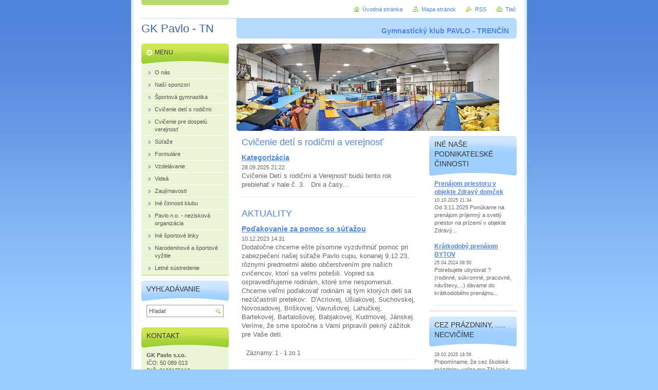

--- FILE ---
content_type: text/html; charset=UTF-8
request_url: https://www.pavlo.sk/home/photogallerycbm_316077/17/
body_size: 7315
content:
<!--[if lte IE 9]><!DOCTYPE HTML PUBLIC "-//W3C//DTD HTML 4.01 Transitional//EN" "https://www.w3.org/TR/html4/loose.dtd"><![endif]-->
<!DOCTYPE html>

<!--[if IE]><html class="ie" lang="sk"><![endif]-->
<!--[if gt IE 9]><!--> 
<html lang="sk">
<!--<![endif]-->
<head>
	<!--[if lte IE 9]><meta http-equiv="X-UA-Compatible" content="IE=EmulateIE7"><![endif]-->
	<base href="https://www.pavlo.sk/">
  <meta charset="utf-8">
  <meta name="description" content="">
  <meta name="keywords" content="">
  <meta name="generator" content="Webnode">
  <meta name="apple-mobile-web-app-capable" content="yes">
  <meta name="apple-mobile-web-app-status-bar-style" content="black">
  <meta name="format-detection" content="telephone=no">
    <link rel="shortcut icon" href="https://7d996f7054.clvaw-cdnwnd.com/452215659715d1a6cc308d121aa555d0/200004684-187ee1a722/pavlo.ico">
<link rel="canonical" href="https://www.pavlo.sk/">
<script type="text/javascript">(function(i,s,o,g,r,a,m){i['GoogleAnalyticsObject']=r;i[r]=i[r]||function(){
			(i[r].q=i[r].q||[]).push(arguments)},i[r].l=1*new Date();a=s.createElement(o),
			m=s.getElementsByTagName(o)[0];a.async=1;a.src=g;m.parentNode.insertBefore(a,m)
			})(window,document,'script','//www.google-analytics.com/analytics.js','ga');ga('create', 'UA-797705-6', 'auto',{"name":"wnd_header"});ga('wnd_header.set', 'dimension1', 'W1');ga('wnd_header.set', 'anonymizeIp', true);ga('wnd_header.send', 'pageview');var pageTrackerAllTrackEvent=function(category,action,opt_label,opt_value){ga('send', 'event', category, action, opt_label, opt_value)};</script>
  <link rel="alternate" type="application/rss+xml" href="https://pavlo.sk/rss/all.xml" title="">
<!--[if lte IE 9]><style type="text/css">.cke_skin_webnode iframe {vertical-align: baseline !important;}</style><![endif]-->
	<title>GK Pavlo - TN</title>
	<meta name="robots" content="index, follow">
	<meta name="googlebot" content="index, follow">
	<script type="text/javascript" src="https://d11bh4d8fhuq47.cloudfront.net/_system/skins/v10/50000028/js/functions.js"></script>
	<link rel="stylesheet" type="text/css" href="https://d11bh4d8fhuq47.cloudfront.net/_system/skins/v10/50000028/css/style.css" media="screen,projection,handheld,tv">
	<link rel="stylesheet" type="text/css" href="https://d11bh4d8fhuq47.cloudfront.net/_system/skins/v10/50000028/css/print.css" media="print">
	<!--[if gte IE 5]>
	<link rel="stylesheet" type="text/css" href="https://d11bh4d8fhuq47.cloudfront.net/_system/skins/v10/50000028/css/style-ie.css" media="screen,projection,handheld,tv">
	<![endif]-->

				<script type="text/javascript">
				/* <![CDATA[ */
					
					if (typeof(RS_CFG) == 'undefined') RS_CFG = new Array();
					RS_CFG['staticServers'] = new Array('https://d11bh4d8fhuq47.cloudfront.net/');
					RS_CFG['skinServers'] = new Array('https://d11bh4d8fhuq47.cloudfront.net/');
					RS_CFG['filesPath'] = 'https://www.pavlo.sk/_files/';
					RS_CFG['filesAWSS3Path'] = 'https://7d996f7054.clvaw-cdnwnd.com/452215659715d1a6cc308d121aa555d0/';
					RS_CFG['lbClose'] = 'Zavrieť';
					RS_CFG['skin'] = 'default';
					if (!RS_CFG['labels']) RS_CFG['labels'] = new Array();
					RS_CFG['systemName'] = 'Webnode';
						
					RS_CFG['responsiveLayout'] = 0;
					RS_CFG['mobileDevice'] = 0;
					RS_CFG['labels']['copyPasteSource'] = 'Viac tu:';
					
				/* ]]> */
				</script><script type="text/javascript" src="https://d11bh4d8fhuq47.cloudfront.net/_system/client/js/compressed/frontend.package.1-3-108.js?ph=7d996f7054"></script><style type="text/css"></style></head>

<body>
	<!-- PAGE -->
	<div id="page">

		<div id="wrapper">

			<!-- HEADER -->
			<div id="header">
				<div id="logo"><span><span id="rbcSystemIdentifierLogo">GK Pavlo - TN</span></span></div>
				<h3 id="slogan"><span id="rbcCompanySlogan" class="rbcNoStyleSpan">Gymnastický klub PAVLO - TRENČÍN</span></h3>
			</div><!-- / id="header" -->
			<!-- / HEADER -->

			<hr class="hidden">

			<!-- MAIN ZONE -->
			<div id="main" class="floatRight">

				<!-- ILLUSTRATION -->
				<div id="illustration">
					<img src="https://7d996f7054.clvaw-cdnwnd.com/452215659715d1a6cc308d121aa555d0/200010315-e4967e496a/telocvicna upr.jpg?ph=7d996f7054" width="511" height="170" alt="">
					<span class="masque"><!-- masque --></span>
				</div><!-- / id="illustration" -->
				<!-- / ILLUSTRATION -->

				<hr class="hidden">

				<!-- NAVIGATOR -->
				<div id="pageNavigator" class="rbcContentBlock" style="display: none;"></div>				<!-- / NAVIGATOR -->

				<!-- CONTENT -->
				<div id="content">

					<!-- RIGHT ZONE ~ MAIN -->
					<div id="mainZone" class="colB floatLeft">




						<!-- ARTICLES -->
						<div class="box articles">
							<div class="content list">

								<h2><span>Cvičenie detí s rodičmi a verejnosť</span></h2>

		

								<div class="item article">
									<h3 class="title"><a href="/news/a22/">Kategorizácia</a></h3>
									<ins>28.09.2025 21:22</ins>
									<div class="wsw">
										<!-- WSW -->
Cvičenie Detí s rodičmi a Verejnosť budú tento rok prebiehať v hale č. 3.&nbsp;&nbsp;
Dni a časy...
										<!-- / WSW -->
									</div><!-- / class="wsw" -->
								</div><!-- / class="item article" -->

		

								

								<!-- PAGING -->
								<div class="pagination">

									<p class="hidden">&mdash;&mdash;&mdash;</p>

									



								</div><!-- / class="pagination" -->
								<!-- / PAGING -->

							</div><!-- / class="content list" -->
						</div><!-- / class="box articles" -->
						<!-- / ARTICLES -->


						<hr class="hidden">


		


						<!-- ARTICLES -->
						<div class="box articles">
							<div class="content list">

								<h2><span>AKTUALITY</span></h2>

		

								<div class="item article">
									<h3 class="title"><a href="/news/podakovanie-za-spoluorganizaciu-sutaze/">Poďakovanie za pomoc so súťažou</a></h3>
									<ins>10.12.2023 14:31</ins>
									<div class="wsw">
										<!-- WSW -->
Dodatočne chceme ešte písomne vyzdvihnúť pomoc pri zabezpečení našej súťaže Pavlo cupu, konanej 9.12.23, rôznymi predmetmi alebo občerstvením pre našich cvičencov, ktorí sa veľmi potešili. Vopred sa ospravedlňujeme rodinám, ktoré sme nespomenuli.&nbsp; Chceme veľmi poďakovať rodinám aj tým ktorých deti sa nezúčastnili pretekov:&nbsp;
D'Acriovej,
Ušiakovej,
Suchovskej,
Novosadovej,
Briškovej,
Vavrušovej,
Lahučkej,
Bartekovej,
Bartalošovej,
Babjakovej,
Kudrnovej,
Jánskej.
Veríme, že sme spoločne s Vami pripravili pekný zážitok pre Vaše deti.
&nbsp;
&nbsp;
&nbsp;
&nbsp;
&nbsp;
&nbsp;
&nbsp;
&nbsp;
&nbsp;

										<!-- / WSW -->
									</div><!-- / class="wsw" -->
								</div><!-- / class="item article" -->

		

								

								<!-- PAGING -->
								<div class="pagination">

									<p class="hidden">&mdash;&mdash;&mdash;</p>

									

									<p class="info">Záznamy: 1 - 1 zo 1</p>

		



								</div><!-- / class="pagination" -->
								<!-- / PAGING -->

							</div><!-- / class="content list" -->
						</div><!-- / class="box articles" -->
						<!-- / ARTICLES -->


						<hr class="hidden">


		<div class="rbcWidgetArea widgetYouTube" style="text-align: center;"><iframe src="https://www.youtube.com/embed/c1_M3PyN5ys?rel=0&wmode=transparent" width="250" height="220" wmode="Opaque" frameborder="0" allowfullscreen="1"></iframe></div>


						<!-- ARTICLES -->
						<div class="box articles">
							<div class="content list">

								<h2><span>Cez prázdniny, ..... necvičíme</span></h2>

		

								<div class="item article">
									<h3 class="title"><a href="/news/a16/"> </a></h3>
									<ins>28.02.2025 18:56</ins>
									<div class="wsw">
										<!-- WSW -->
Pripomíname, že cez&nbsp;školské prázdniny, voľno pre TN kraj a štátne sviatky sa žiadne cvičenia nekonajú ! Prajeme Vám príjemné prežitie voľna.

										<!-- / WSW -->
									</div><!-- / class="wsw" -->
								</div><!-- / class="item article" -->

		

								

								<!-- PAGING -->
								<div class="pagination">

									<p class="hidden">&mdash;&mdash;&mdash;</p>

									



								</div><!-- / class="pagination" -->
								<!-- / PAGING -->

							</div><!-- / class="content list" -->
						</div><!-- / class="box articles" -->
						<!-- / ARTICLES -->


						<hr class="hidden">


		
					</div><!-- / id="mainZone" class="colB floatLeft" -->
					<!-- / RIGHT ZONE ~ MAIN -->

					<!-- LEFT ZONE -->
					<div class="colD floatRight">





						<!-- ARTICLES -->
						<div class="box articles">
							<div class="content list">

								<h2><span>Iné naše podnikateľské činnosti</span></h2>

		

								<div class="item article">
									<h3 class="title"><a href="/news/prenajom-priestoru-v-objekte-zdravy-domcek/">Prenájom priestoru v objekte Zdravý domček</a></h3>
									<ins>10.10.2025 21:34</ins>
									<div class="wsw">
										<!-- WSW -->
Od 3.11.2025 Ponúkame na prenájom príjemný a&nbsp;svetlý priestor na prízemí v objekte Zdravý...
										<!-- / WSW -->
									</div><!-- / class="wsw" -->
								</div><!-- / class="item article" -->

		

								<p class="hidden">&mdash;&mdash;&mdash;</p>

		

								<div class="item article">
									<h3 class="title"><a href="/news/a13/">Krátkodobý prenájom BYTOV</a></h3>
									<ins>25.04.2024 09:50</ins>
									<div class="wsw">
										<!-- WSW -->
Potrebujete ubytovať ? (rodinné, súkromné, pracovné, návštevy,...)
dávame do krátkodobého prenájmu...
										<!-- / WSW -->
									</div><!-- / class="wsw" -->
								</div><!-- / class="item article" -->

		

								

								<!-- PAGING -->
								<div class="pagination">

									<p class="hidden">&mdash;&mdash;&mdash;</p>

									



								</div><!-- / class="pagination" -->
								<!-- / PAGING -->

							</div><!-- / class="content list" -->
						</div><!-- / class="box articles" -->
						<!-- / ARTICLES -->


						<hr class="hidden">


		


						<!-- ARTICLES -->
						<div class="box articles">
							<div class="content list">

								<h2><span>Cez prázdniny, ..... necvičíme</span></h2>

		

								<div class="item article">
									<h3 class="title"><a href="/news/a16/"> </a></h3>
									<ins>28.02.2025 18:56</ins>
									<div class="wsw">
										<!-- WSW -->
Pripomíname, že cez&nbsp;školské prázdniny, voľno pre TN kraj a štátne sviatky sa žiadne cvičenia nekonajú ! Prajeme Vám príjemné prežitie voľna.

										<!-- / WSW -->
									</div><!-- / class="wsw" -->
								</div><!-- / class="item article" -->

		

								

								<!-- PAGING -->
								<div class="pagination">

									<p class="hidden">&mdash;&mdash;&mdash;</p>

									



								</div><!-- / class="pagination" -->
								<!-- / PAGING -->

							</div><!-- / class="content list" -->
						</div><!-- / class="box articles" -->
						<!-- / ARTICLES -->


						<hr class="hidden">


		<div class="rbcWidgetArea widgetGoogleMaps" style="text-align: center;"><iframe src="https://www.google.com/maps/embed?pb=!1m18!1m12!1m3!1d1988!2d0!3d0!2m3!1f0!2f0!3f0!3m2!1i1024!2i768!4f13.1!3m3!1m2!1s0x0%3A0x0!2sTren%C4%8D%C3%ADn%2C+K+V%C3%BDstavisku+14!5e0!3m2!1ssk!2sSK!4v1769908330000" width="150" height="150" style="border: 0;" frameborder="0" border="0" cellspacing="0"></iframe></div>
			


						<!-- PHOTOGALLERY -->
						<div class="box photogallery">
							<div class="content list small">

								<h2><span>Fotogaléria</span></h2>

			
		
			

									
			

								<a class="photo" href="/album/fotogaleria/pa103420-jpg/" onclick="RubicusFrontendIns.showPhotogalleryDetailPhoto(this.href); Event.stop(event);" title="Zobraziť celú fotografiu.">
									<span class="image"><span><img src="https://7d996f7054.clvaw-cdnwnd.com/452215659715d1a6cc308d121aa555d0/system_preview_small_200005400-3228d341c6/PA103420.JPG" width="118" height="89" alt="/album/fotogaleria/pa103420-jpg/" /></span></span>
									
			

									<br class="hidden" />
									<span class="name"></span>

			
		
								</a><!-- / class="photo" -->

			
		

			
		
			

								<p class="hidden cleaner"><span>&mdash;&mdash;&mdash;</span></p>

								<!-- PAGING -->
								<div class="pagination">

									<p class="hidden">&mdash;&mdash;&mdash;</p>

									


<div  class="paging">
<a  class="leftEnd"  href="/home/"  title="Prejsť na prvú stránku."><span class="leftEndText">&lt;&lt;</span></a>
<a href="/home/photogallerycbm_316077/16/" class="left" title="Prejsť na predchádzajúcu stránku." rel="prev"><span class="leftText">&lt;</span></a>
<a href="/home/photogallerycbm_316077/13/"><span class="pageText">14</span></a>
<span class="separator"><span class="separatorText">|</span></span>
<a href="/home/photogallerycbm_316077/14/"><span class="pageText">15</span></a>
<span class="separator"><span class="separatorText">|</span></span>
<a href="/home/photogallerycbm_316077/15/"><span class="pageText">16</span></a>
<span class="separator"><span class="separatorText">|</span></span>
<a href="/home/photogallerycbm_316077/16/"><span class="pageText">17</span></a>
<span class="separator"><span class="separatorText">|</span></span>
<span  class="selected"><span class="pageText">18</span></span>

</div>

								</div><!-- / class="pagination" -->
								<!-- / PAGING -->

							</div><!-- / class="content list small" -->
						</div><!-- / class="box photogallery" -->
						<!-- / PHOTOGALLERY -->


						<hr class="hidden" />


			
		<script type="text/javascript">/*<![CDATA[*/RS_CFG['useOldMobileTemplate'] = false;RubicusFrontendIns.setPhotogalleryInit('', '/servers/frontend/',['fotogaleria','LIGHTBOX',18,'{PHOTO} z {TOTAL}','Zavrieť','Predchádzajúci','Nasledujúci','Spustiť automatické prechádzanie obrázkov','Pozastaviť automatické prechádzanie obrázkov']);/*]]>*/</script>
					</div><!-- / class="colD floatRight" -->
					<!-- / LEFT ZONE -->

				</div><!-- / id="content" -->
				<!-- / CONTENT -->

			</div><!-- / id="main" class="floatRight" -->
			<!-- / MAIN ZONE -->

			<!-- SIDEBAR -->
			<div id="sidebar" class="colD floatLeft">





				<!-- MENU -->
				<div id="menu" class="box">
					<div class="content">

						<h2><span>Menu</span></h2>

		<ul class="menu">
	<li class="first"><a href="/o-nas/"><span>O nás</span></a></li>
	<li><a href="/nasi-sponzori/"><span>Naší sponzori</span></a></li>
	<li><a href="/sportova-gymnastika/"><span>Športová gymnastika</span></a></li>
	<li><a href="/cvicenie-rodicov-s-detmi/"><span>Cvičenie detí s rodičmi</span></a></li>
	<li><a href="/cvicenie-pre-dospelu-verejnost/"><span>Cvičenie pre dospelú verejnosť</span></a></li>
	<li><a href="/sutaze/"><span>Súťaže</span></a></li>
	<li><a href="/formulare/"><span>Formuláre</span></a></li>
	<li><a href="/vzdelavanie/"><span>Vzdelávanie</span></a></li>
	<li><a href="/videa/"><span>Videá</span></a></li>
	<li><a href="/zaujimavosti/"><span>Zaujímavosti</span></a></li>
	<li><a href="/ine-cinnosti-klubu/"><span>Iné činnosti klubu</span></a></li>
	<li><a href="/pavlo-n-o-/"><span>Pavlo n.o. - nezisková organizácia</span></a></li>
	<li><a href="/ine-linky/"><span>Iné športové linky</span></a></li>
	<li><a href="/narodeninove-oslavy/"><span>Narodeninové a športové vyžitie</span></a></li>
	<li class="last"><a href="/formulare/aa/"><span>Letné sústredenie</span></a></li>
</ul>

						</div><!-- / class="content" -->
					</div><!-- / id="menu" class="box" -->
					<!-- / MENU -->

					<hr class="hidden">


					




				<!-- SEARCH -->
				<div id="search" class="box">
					<div class="content">

						<h2><span>Vyhľadávanie</span></h2>

		<form action="/search/" method="get" id="fulltextSearch">

							<fieldset>
								<label for="fulltextSearchText" class="hidden">Hľadať:</label>
								<input type="text" id="fulltextSearchText" name="text" value="">
								<input class="submit" type="image" src="https://d11bh4d8fhuq47.cloudfront.net/_system/skins/v10/50000028/img/button-search.png" alt="Hľadať">
								<script type="text/javascript">

									var ftText = document.getElementById("fulltextSearchText");

									if ( ftText.value == "" )
										ftText.value = "Hľadať";

									ftText.tabIndex = "1";

									// Doplneni udalosti onfocus a onblur na pole pro zadani vyhledavaneho textu
									ftText.onfocus	= function() { checkInputValue(this, "Hľadať"); };
									ftText.onblur		= function() { checkInputValue(this, "Hľadať"); };

									// Kontrola odesilaneho vyhledavaneho textu, aby se neodesilal vychozi text
									document.getElementById("fulltextSearch").onsubmit = function() { return checkFormValue("Hľadať"); };

								</script>
							</fieldset>

		</form>

					</div><!-- / class="content" -->
				</div><!-- / id="search" class="box" -->
				<!-- / SEARCH -->


				<hr class="hidden">


		



						<!-- CONTACT -->
						<div class="box contact">
							<div class="content">

								<h2><span>Kontakt</span></h2>

		

								<address>
									<strong>GK Pavlo s.r.o.</strong>
									

									<br class="hidden">
									<span class="address">
IČO: 50 089 013<br />
DIČ: 2120175112<br />
<br />
IBAN: <br />
SK0983300000000095665987<br />
+ Pridelený var.symbol: ...<br />
<br />
Adresa telocvične:<br />
Expo center a.s.<br />
K Výstavisku 447/14, Trenčín<br />
Pavilón 4, 1.poschodie<br />

									</span>

	
									
									

									<br class="hidden">
									<span class="phone">
<br />
https://www.facebook.com/GK-Pavlo-102675184507147<br />
<br />
0905/665 987<br />
0905/119 396<br />
<br />
-------------------------------------<br />
<br />
PAVLO n.o.        <br />
(nezisková organizácia)<br />
IČO: 37 923 404 <br />
DIČ: 2022 568 394 <br />
IBAN : SK5383300000002900480432<br />
+ Pridelený var.symbol: ...
									</span>

	
								</address>

		

							</div><!-- / class="content" -->
						</div><!-- / class="box contact" -->
						<!-- / CONTACT -->


						<hr class="hidden">


					





						<!-- ARTICLES -->
						<div class="box articles">
							<div class="content list">

								<h2><span>Podpora Mesta Trenčín</span></h2>

		

								<div class="item article">
									<h3 class="title"><a href="/news/5/">Týmto ĎAKUJEME</a></h3>
									<ins>30.03.2025 11:41</ins>
									<div class="wsw">
										<!-- WSW -->
&nbsp;za čiastočnú finančnú podporu od Mesta Trenčín na mesačný prenájom haly v ktorej máme zriadenú telocvičňu pre športuchtivé deti.

										<!-- / WSW -->
									</div><!-- / class="wsw" -->
								</div><!-- / class="item article" -->

		

								

								<!-- PAGING -->
								<div class="pagination">

									<p class="hidden">&mdash;&mdash;&mdash;</p>

									



								</div><!-- / class="pagination" -->
								<!-- / PAGING -->

							</div><!-- / class="content list" -->
						</div><!-- / class="box articles" -->
						<!-- / ARTICLES -->


						<hr class="hidden">


		
			</div><!-- / id="sidebar" class="colD floatLeft" -->
			<!-- / SIDEBAR -->

		</div><!-- / id="wrapper" -->

		<div id="topBar">
        
            <div id="languageSelect"></div>			
            
            <!-- QUICK LINKS -->
            <ul id="quick">
                <li class="homepage"><a href="home/" title="Prejsť na úvodnú stránku.">Úvodná stránka</a></li>
                <li class="sitemap"><a href="/sitemap/" title="Prejsť na mapu stránok.">Mapa stránok</a></li>
                <li class="rss"><a href="/rss/" title="RSS kanály">RSS</a></li>
                <li class="print"><a href="javascript:window.print();" title="Vytlačiť stránku">Tlač</a></li>
            </ul><!-- / id="quick" -->
            <!-- / QUICK LINKS -->
            
        </div>

		<hr class="hidden">

		<!-- FOOTER -->
		<div id="footer">
			<p><span id="rbcFooterText" class="rbcNoStyleSpan">© 2011 Všetky práva vyhradené GK Pavlo s.r.o. </span></p>
			<p id="rubicus"><span class="rbcSignatureText">Vytvorené službou <a href="https://www.webnode.sk?utm_source=brand&amp;utm_medium=footer&amp;utm_campaign=premium" rel="nofollow" >Webnode</a></span></p>
		</div><!-- / id="footer" -->
		<!-- / FOOTER -->

	</div><!-- / id="page" -->
	<!-- / PAGE -->

	<script type="text/javascript">
		/* <![CDATA[ */

			RubicusFrontendIns.addObserver
			({

				onContentChange: function ()
				{
					RubicusFrontendIns.faqInit('faq', 'answerBlock');
				},

				onStartSlideshow: function()
				{
					$('slideshowControl').innerHTML	= 'Pozastaviť prezentáciu';
					$('slideshowControl').title			= 'Pozastaviť automatické prechádzanie obrázkov';
					slideshowHover($('slideshowControl'), true);

					$('slideshowControl').onclick		= RubicusFrontendIns.stopSlideshow.bind(RubicusFrontendIns);
				},

				onStopSlideshow: function()
				{
					$('slideshowControl').innerHTML	= 'Spustiť prezentáciu';
					$('slideshowControl').title			= 'Spustiť automatické prechádzanie obrázkov';
					slideshowHover($('slideshowControl'), true);

					$('slideshowControl').onclick		= RubicusFrontendIns.startSlideshow.bind(RubicusFrontendIns);
				},

				onShowImage: function()
				{
					if (RubicusFrontendIns.isSlideshowMode())
					{
						$('slideshowControl').innerHTML	= 'Pozastaviť prezentáciu';
						$('slideshowControl').title			= 'Pozastaviť automatické prechádzanie obrázkov';
						slideshowHover($('slideshowControl'), false);

						$('slideshowControl').onclick		= RubicusFrontendIns.stopSlideshow.bind(RubicusFrontendIns);
					}
				}

			});

			RubicusFrontendIns.faqInit('faq', 'answerBlock');

			RubicusFrontendIns.addFileToPreload('https://d11bh4d8fhuq47.cloudfront.net/_system/skins/v10/50000028/img/loading.gif');
			RubicusFrontendIns.addFileToPreload('https://d11bh4d8fhuq47.cloudfront.net/_system/skins/v10/50000028/img/button-hover.png');
			RubicusFrontendIns.addFileToPreload('https://d11bh4d8fhuq47.cloudfront.net/_system/skins/v10/50000028/img/button-fulltext-hover.png');
			RubicusFrontendIns.addFileToPreload('https://d11bh4d8fhuq47.cloudfront.net/_system/skins/v10/50000028/img/slideshow-start-hover.png');
			RubicusFrontendIns.addFileToPreload('https://d11bh4d8fhuq47.cloudfront.net/_system/skins/v10/50000028/img/slideshow-pause-hover.png');

		/* ]]> */
	</script>

<div id="rbcFooterHtml"></div><script type="text/javascript">var keenTrackerCmsTrackEvent=function(id){if(typeof _jsTracker=="undefined" || !_jsTracker){return false;};try{var name=_keenEvents[id];var keenEvent={user:{u:_keenData.u,p:_keenData.p,lc:_keenData.lc,t:_keenData.t},action:{identifier:id,name:name,category:'cms',platform:'WND1',version:'2.1.157'},browser:{url:location.href,ua:navigator.userAgent,referer_url:document.referrer,resolution:screen.width+'x'+screen.height,ip:'18.218.139.30'}};_jsTracker.jsonpSubmit('PROD',keenEvent,function(err,res){});}catch(err){console.log(err)};};</script></body>
</html>
